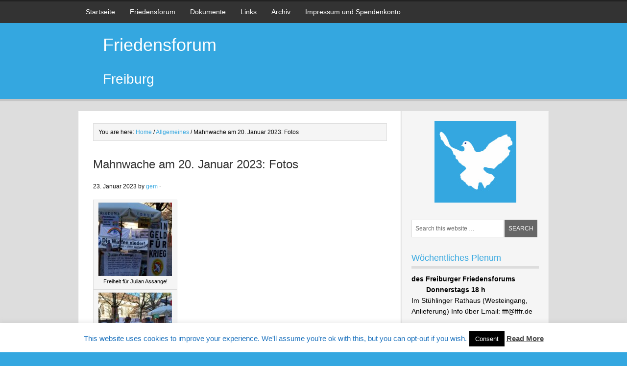

--- FILE ---
content_type: text/html; charset=UTF-8
request_url: https://www.fffr.de/?p=3017
body_size: 12876
content:
<!DOCTYPE html PUBLIC "-//W3C//DTD XHTML 1.0 Transitional//EN" "http://www.w3.org/TR/xhtml1/DTD/xhtml1-transitional.dtd">
<html xmlns="http://www.w3.org/1999/xhtml" lang="de" xml:lang="de">
<head profile="http://gmpg.org/xfn/11">
<meta http-equiv="Content-Type" content="text/html; charset=UTF-8" />
			<meta name="robots" content="noodp,noydir" />
		<title>Mahnwache am 20. Januar 2023: Fotos</title>
<meta name='robots' content='max-image-preview:large' />
<link rel="alternate" type="application/rss+xml" title="Friedensforum &raquo; Feed" href="https://www.fffr.de/?feed=rss2" />
<link rel="alternate" type="application/rss+xml" title="Friedensforum &raquo; Kommentar-Feed" href="https://www.fffr.de/?feed=comments-rss2" />
<link rel="alternate" title="oEmbed (JSON)" type="application/json+oembed" href="https://www.fffr.de/index.php?rest_route=%2Foembed%2F1.0%2Fembed&#038;url=https%3A%2F%2Fwww.fffr.de%2F%3Fp%3D3017" />
<link rel="alternate" title="oEmbed (XML)" type="text/xml+oembed" href="https://www.fffr.de/index.php?rest_route=%2Foembed%2F1.0%2Fembed&#038;url=https%3A%2F%2Fwww.fffr.de%2F%3Fp%3D3017&#038;format=xml" />
<link rel="canonical" href="https://www.fffr.de/?p=3017" />
<style id='wp-img-auto-sizes-contain-inline-css' type='text/css'>
img:is([sizes=auto i],[sizes^="auto," i]){contain-intrinsic-size:3000px 1500px}
/*# sourceURL=wp-img-auto-sizes-contain-inline-css */
</style>
<link rel='stylesheet' id='nomadic-theme-css' href='https://www.fffr.de/blog/wp-content/themes/nomadic/style.css?ver=1.0' type='text/css' media='all' />
<style id='wp-emoji-styles-inline-css' type='text/css'>

	img.wp-smiley, img.emoji {
		display: inline !important;
		border: none !important;
		box-shadow: none !important;
		height: 1em !important;
		width: 1em !important;
		margin: 0 0.07em !important;
		vertical-align: -0.1em !important;
		background: none !important;
		padding: 0 !important;
	}
/*# sourceURL=wp-emoji-styles-inline-css */
</style>
<style id='wp-block-library-inline-css' type='text/css'>
:root{--wp-block-synced-color:#7a00df;--wp-block-synced-color--rgb:122,0,223;--wp-bound-block-color:var(--wp-block-synced-color);--wp-editor-canvas-background:#ddd;--wp-admin-theme-color:#007cba;--wp-admin-theme-color--rgb:0,124,186;--wp-admin-theme-color-darker-10:#006ba1;--wp-admin-theme-color-darker-10--rgb:0,107,160.5;--wp-admin-theme-color-darker-20:#005a87;--wp-admin-theme-color-darker-20--rgb:0,90,135;--wp-admin-border-width-focus:2px}@media (min-resolution:192dpi){:root{--wp-admin-border-width-focus:1.5px}}.wp-element-button{cursor:pointer}:root .has-very-light-gray-background-color{background-color:#eee}:root .has-very-dark-gray-background-color{background-color:#313131}:root .has-very-light-gray-color{color:#eee}:root .has-very-dark-gray-color{color:#313131}:root .has-vivid-green-cyan-to-vivid-cyan-blue-gradient-background{background:linear-gradient(135deg,#00d084,#0693e3)}:root .has-purple-crush-gradient-background{background:linear-gradient(135deg,#34e2e4,#4721fb 50%,#ab1dfe)}:root .has-hazy-dawn-gradient-background{background:linear-gradient(135deg,#faaca8,#dad0ec)}:root .has-subdued-olive-gradient-background{background:linear-gradient(135deg,#fafae1,#67a671)}:root .has-atomic-cream-gradient-background{background:linear-gradient(135deg,#fdd79a,#004a59)}:root .has-nightshade-gradient-background{background:linear-gradient(135deg,#330968,#31cdcf)}:root .has-midnight-gradient-background{background:linear-gradient(135deg,#020381,#2874fc)}:root{--wp--preset--font-size--normal:16px;--wp--preset--font-size--huge:42px}.has-regular-font-size{font-size:1em}.has-larger-font-size{font-size:2.625em}.has-normal-font-size{font-size:var(--wp--preset--font-size--normal)}.has-huge-font-size{font-size:var(--wp--preset--font-size--huge)}.has-text-align-center{text-align:center}.has-text-align-left{text-align:left}.has-text-align-right{text-align:right}.has-fit-text{white-space:nowrap!important}#end-resizable-editor-section{display:none}.aligncenter{clear:both}.items-justified-left{justify-content:flex-start}.items-justified-center{justify-content:center}.items-justified-right{justify-content:flex-end}.items-justified-space-between{justify-content:space-between}.screen-reader-text{border:0;clip-path:inset(50%);height:1px;margin:-1px;overflow:hidden;padding:0;position:absolute;width:1px;word-wrap:normal!important}.screen-reader-text:focus{background-color:#ddd;clip-path:none;color:#444;display:block;font-size:1em;height:auto;left:5px;line-height:normal;padding:15px 23px 14px;text-decoration:none;top:5px;width:auto;z-index:100000}html :where(.has-border-color){border-style:solid}html :where([style*=border-top-color]){border-top-style:solid}html :where([style*=border-right-color]){border-right-style:solid}html :where([style*=border-bottom-color]){border-bottom-style:solid}html :where([style*=border-left-color]){border-left-style:solid}html :where([style*=border-width]){border-style:solid}html :where([style*=border-top-width]){border-top-style:solid}html :where([style*=border-right-width]){border-right-style:solid}html :where([style*=border-bottom-width]){border-bottom-style:solid}html :where([style*=border-left-width]){border-left-style:solid}html :where(img[class*=wp-image-]){height:auto;max-width:100%}:where(figure){margin:0 0 1em}html :where(.is-position-sticky){--wp-admin--admin-bar--position-offset:var(--wp-admin--admin-bar--height,0px)}@media screen and (max-width:600px){html :where(.is-position-sticky){--wp-admin--admin-bar--position-offset:0px}}

/*# sourceURL=wp-block-library-inline-css */
</style><style id='global-styles-inline-css' type='text/css'>
:root{--wp--preset--aspect-ratio--square: 1;--wp--preset--aspect-ratio--4-3: 4/3;--wp--preset--aspect-ratio--3-4: 3/4;--wp--preset--aspect-ratio--3-2: 3/2;--wp--preset--aspect-ratio--2-3: 2/3;--wp--preset--aspect-ratio--16-9: 16/9;--wp--preset--aspect-ratio--9-16: 9/16;--wp--preset--color--black: #000000;--wp--preset--color--cyan-bluish-gray: #abb8c3;--wp--preset--color--white: #ffffff;--wp--preset--color--pale-pink: #f78da7;--wp--preset--color--vivid-red: #cf2e2e;--wp--preset--color--luminous-vivid-orange: #ff6900;--wp--preset--color--luminous-vivid-amber: #fcb900;--wp--preset--color--light-green-cyan: #7bdcb5;--wp--preset--color--vivid-green-cyan: #00d084;--wp--preset--color--pale-cyan-blue: #8ed1fc;--wp--preset--color--vivid-cyan-blue: #0693e3;--wp--preset--color--vivid-purple: #9b51e0;--wp--preset--gradient--vivid-cyan-blue-to-vivid-purple: linear-gradient(135deg,rgb(6,147,227) 0%,rgb(155,81,224) 100%);--wp--preset--gradient--light-green-cyan-to-vivid-green-cyan: linear-gradient(135deg,rgb(122,220,180) 0%,rgb(0,208,130) 100%);--wp--preset--gradient--luminous-vivid-amber-to-luminous-vivid-orange: linear-gradient(135deg,rgb(252,185,0) 0%,rgb(255,105,0) 100%);--wp--preset--gradient--luminous-vivid-orange-to-vivid-red: linear-gradient(135deg,rgb(255,105,0) 0%,rgb(207,46,46) 100%);--wp--preset--gradient--very-light-gray-to-cyan-bluish-gray: linear-gradient(135deg,rgb(238,238,238) 0%,rgb(169,184,195) 100%);--wp--preset--gradient--cool-to-warm-spectrum: linear-gradient(135deg,rgb(74,234,220) 0%,rgb(151,120,209) 20%,rgb(207,42,186) 40%,rgb(238,44,130) 60%,rgb(251,105,98) 80%,rgb(254,248,76) 100%);--wp--preset--gradient--blush-light-purple: linear-gradient(135deg,rgb(255,206,236) 0%,rgb(152,150,240) 100%);--wp--preset--gradient--blush-bordeaux: linear-gradient(135deg,rgb(254,205,165) 0%,rgb(254,45,45) 50%,rgb(107,0,62) 100%);--wp--preset--gradient--luminous-dusk: linear-gradient(135deg,rgb(255,203,112) 0%,rgb(199,81,192) 50%,rgb(65,88,208) 100%);--wp--preset--gradient--pale-ocean: linear-gradient(135deg,rgb(255,245,203) 0%,rgb(182,227,212) 50%,rgb(51,167,181) 100%);--wp--preset--gradient--electric-grass: linear-gradient(135deg,rgb(202,248,128) 0%,rgb(113,206,126) 100%);--wp--preset--gradient--midnight: linear-gradient(135deg,rgb(2,3,129) 0%,rgb(40,116,252) 100%);--wp--preset--font-size--small: 13px;--wp--preset--font-size--medium: 20px;--wp--preset--font-size--large: 36px;--wp--preset--font-size--x-large: 42px;--wp--preset--spacing--20: 0.44rem;--wp--preset--spacing--30: 0.67rem;--wp--preset--spacing--40: 1rem;--wp--preset--spacing--50: 1.5rem;--wp--preset--spacing--60: 2.25rem;--wp--preset--spacing--70: 3.38rem;--wp--preset--spacing--80: 5.06rem;--wp--preset--shadow--natural: 6px 6px 9px rgba(0, 0, 0, 0.2);--wp--preset--shadow--deep: 12px 12px 50px rgba(0, 0, 0, 0.4);--wp--preset--shadow--sharp: 6px 6px 0px rgba(0, 0, 0, 0.2);--wp--preset--shadow--outlined: 6px 6px 0px -3px rgb(255, 255, 255), 6px 6px rgb(0, 0, 0);--wp--preset--shadow--crisp: 6px 6px 0px rgb(0, 0, 0);}:where(.is-layout-flex){gap: 0.5em;}:where(.is-layout-grid){gap: 0.5em;}body .is-layout-flex{display: flex;}.is-layout-flex{flex-wrap: wrap;align-items: center;}.is-layout-flex > :is(*, div){margin: 0;}body .is-layout-grid{display: grid;}.is-layout-grid > :is(*, div){margin: 0;}:where(.wp-block-columns.is-layout-flex){gap: 2em;}:where(.wp-block-columns.is-layout-grid){gap: 2em;}:where(.wp-block-post-template.is-layout-flex){gap: 1.25em;}:where(.wp-block-post-template.is-layout-grid){gap: 1.25em;}.has-black-color{color: var(--wp--preset--color--black) !important;}.has-cyan-bluish-gray-color{color: var(--wp--preset--color--cyan-bluish-gray) !important;}.has-white-color{color: var(--wp--preset--color--white) !important;}.has-pale-pink-color{color: var(--wp--preset--color--pale-pink) !important;}.has-vivid-red-color{color: var(--wp--preset--color--vivid-red) !important;}.has-luminous-vivid-orange-color{color: var(--wp--preset--color--luminous-vivid-orange) !important;}.has-luminous-vivid-amber-color{color: var(--wp--preset--color--luminous-vivid-amber) !important;}.has-light-green-cyan-color{color: var(--wp--preset--color--light-green-cyan) !important;}.has-vivid-green-cyan-color{color: var(--wp--preset--color--vivid-green-cyan) !important;}.has-pale-cyan-blue-color{color: var(--wp--preset--color--pale-cyan-blue) !important;}.has-vivid-cyan-blue-color{color: var(--wp--preset--color--vivid-cyan-blue) !important;}.has-vivid-purple-color{color: var(--wp--preset--color--vivid-purple) !important;}.has-black-background-color{background-color: var(--wp--preset--color--black) !important;}.has-cyan-bluish-gray-background-color{background-color: var(--wp--preset--color--cyan-bluish-gray) !important;}.has-white-background-color{background-color: var(--wp--preset--color--white) !important;}.has-pale-pink-background-color{background-color: var(--wp--preset--color--pale-pink) !important;}.has-vivid-red-background-color{background-color: var(--wp--preset--color--vivid-red) !important;}.has-luminous-vivid-orange-background-color{background-color: var(--wp--preset--color--luminous-vivid-orange) !important;}.has-luminous-vivid-amber-background-color{background-color: var(--wp--preset--color--luminous-vivid-amber) !important;}.has-light-green-cyan-background-color{background-color: var(--wp--preset--color--light-green-cyan) !important;}.has-vivid-green-cyan-background-color{background-color: var(--wp--preset--color--vivid-green-cyan) !important;}.has-pale-cyan-blue-background-color{background-color: var(--wp--preset--color--pale-cyan-blue) !important;}.has-vivid-cyan-blue-background-color{background-color: var(--wp--preset--color--vivid-cyan-blue) !important;}.has-vivid-purple-background-color{background-color: var(--wp--preset--color--vivid-purple) !important;}.has-black-border-color{border-color: var(--wp--preset--color--black) !important;}.has-cyan-bluish-gray-border-color{border-color: var(--wp--preset--color--cyan-bluish-gray) !important;}.has-white-border-color{border-color: var(--wp--preset--color--white) !important;}.has-pale-pink-border-color{border-color: var(--wp--preset--color--pale-pink) !important;}.has-vivid-red-border-color{border-color: var(--wp--preset--color--vivid-red) !important;}.has-luminous-vivid-orange-border-color{border-color: var(--wp--preset--color--luminous-vivid-orange) !important;}.has-luminous-vivid-amber-border-color{border-color: var(--wp--preset--color--luminous-vivid-amber) !important;}.has-light-green-cyan-border-color{border-color: var(--wp--preset--color--light-green-cyan) !important;}.has-vivid-green-cyan-border-color{border-color: var(--wp--preset--color--vivid-green-cyan) !important;}.has-pale-cyan-blue-border-color{border-color: var(--wp--preset--color--pale-cyan-blue) !important;}.has-vivid-cyan-blue-border-color{border-color: var(--wp--preset--color--vivid-cyan-blue) !important;}.has-vivid-purple-border-color{border-color: var(--wp--preset--color--vivid-purple) !important;}.has-vivid-cyan-blue-to-vivid-purple-gradient-background{background: var(--wp--preset--gradient--vivid-cyan-blue-to-vivid-purple) !important;}.has-light-green-cyan-to-vivid-green-cyan-gradient-background{background: var(--wp--preset--gradient--light-green-cyan-to-vivid-green-cyan) !important;}.has-luminous-vivid-amber-to-luminous-vivid-orange-gradient-background{background: var(--wp--preset--gradient--luminous-vivid-amber-to-luminous-vivid-orange) !important;}.has-luminous-vivid-orange-to-vivid-red-gradient-background{background: var(--wp--preset--gradient--luminous-vivid-orange-to-vivid-red) !important;}.has-very-light-gray-to-cyan-bluish-gray-gradient-background{background: var(--wp--preset--gradient--very-light-gray-to-cyan-bluish-gray) !important;}.has-cool-to-warm-spectrum-gradient-background{background: var(--wp--preset--gradient--cool-to-warm-spectrum) !important;}.has-blush-light-purple-gradient-background{background: var(--wp--preset--gradient--blush-light-purple) !important;}.has-blush-bordeaux-gradient-background{background: var(--wp--preset--gradient--blush-bordeaux) !important;}.has-luminous-dusk-gradient-background{background: var(--wp--preset--gradient--luminous-dusk) !important;}.has-pale-ocean-gradient-background{background: var(--wp--preset--gradient--pale-ocean) !important;}.has-electric-grass-gradient-background{background: var(--wp--preset--gradient--electric-grass) !important;}.has-midnight-gradient-background{background: var(--wp--preset--gradient--midnight) !important;}.has-small-font-size{font-size: var(--wp--preset--font-size--small) !important;}.has-medium-font-size{font-size: var(--wp--preset--font-size--medium) !important;}.has-large-font-size{font-size: var(--wp--preset--font-size--large) !important;}.has-x-large-font-size{font-size: var(--wp--preset--font-size--x-large) !important;}
/*# sourceURL=global-styles-inline-css */
</style>

<style id='classic-theme-styles-inline-css' type='text/css'>
/*! This file is auto-generated */
.wp-block-button__link{color:#fff;background-color:#32373c;border-radius:9999px;box-shadow:none;text-decoration:none;padding:calc(.667em + 2px) calc(1.333em + 2px);font-size:1.125em}.wp-block-file__button{background:#32373c;color:#fff;text-decoration:none}
/*# sourceURL=/wp-includes/css/classic-themes.min.css */
</style>
<link rel='stylesheet' id='cookie-law-info-css' href='https://www.fffr.de/blog/wp-content/plugins/cookie-law-info/legacy/public/css/cookie-law-info-public.css?ver=3.4.0' type='text/css' media='all' />
<link rel='stylesheet' id='cookie-law-info-gdpr-css' href='https://www.fffr.de/blog/wp-content/plugins/cookie-law-info/legacy/public/css/cookie-law-info-gdpr.css?ver=3.4.0' type='text/css' media='all' />
<link rel='stylesheet' id='wp-pagenavi-css' href='https://www.fffr.de/blog/wp-content/plugins/wp-pagenavi/pagenavi-css.css?ver=2.70' type='text/css' media='all' />
<script type="text/javascript" src="https://www.fffr.de/blog/wp-includes/js/jquery/jquery.min.js?ver=3.7.1" id="jquery-core-js"></script>
<script type="text/javascript" src="https://www.fffr.de/blog/wp-includes/js/jquery/jquery-migrate.min.js?ver=3.4.1" id="jquery-migrate-js"></script>
<script type="text/javascript" id="cookie-law-info-js-extra">
/* <![CDATA[ */
var Cli_Data = {"nn_cookie_ids":[],"cookielist":[],"non_necessary_cookies":[],"ccpaEnabled":"","ccpaRegionBased":"","ccpaBarEnabled":"","strictlyEnabled":["necessary","obligatoire"],"ccpaType":"gdpr","js_blocking":"","custom_integration":"","triggerDomRefresh":"","secure_cookies":""};
var cli_cookiebar_settings = {"animate_speed_hide":"500","animate_speed_show":"500","background":"#FFF","border":"#b1a6a6c2","border_on":"","button_1_button_colour":"#000","button_1_button_hover":"#000000","button_1_link_colour":"#fff","button_1_as_button":"1","button_1_new_win":"","button_2_button_colour":"#333","button_2_button_hover":"#292929","button_2_link_colour":"#444","button_2_as_button":"","button_2_hidebar":"1","button_3_button_colour":"#000","button_3_button_hover":"#000000","button_3_link_colour":"#fff","button_3_as_button":"1","button_3_new_win":"","button_4_button_colour":"#000","button_4_button_hover":"#000000","button_4_link_colour":"#fff","button_4_as_button":"1","button_7_button_colour":"#61a229","button_7_button_hover":"#4e8221","button_7_link_colour":"#fff","button_7_as_button":"1","button_7_new_win":"","font_family":"inherit","header_fix":"","notify_animate_hide":"1","notify_animate_show":"1","notify_div_id":"#cookie-law-info-bar","notify_position_horizontal":"right","notify_position_vertical":"bottom","scroll_close":"","scroll_close_reload":"","accept_close_reload":"","reject_close_reload":"","showagain_tab":"1","showagain_background":"#fff","showagain_border":"#000","showagain_div_id":"#cookie-law-info-again","showagain_x_position":"100px","text":"#1e73be","show_once_yn":"","show_once":"10000","logging_on":"","as_popup":"","popup_overlay":"1","bar_heading_text":"","cookie_bar_as":"banner","popup_showagain_position":"bottom-right","widget_position":"left"};
var log_object = {"ajax_url":"https://www.fffr.de/blog/wp-admin/admin-ajax.php"};
//# sourceURL=cookie-law-info-js-extra
/* ]]> */
</script>
<script type="text/javascript" src="https://www.fffr.de/blog/wp-content/plugins/cookie-law-info/legacy/public/js/cookie-law-info-public.js?ver=3.4.0" id="cookie-law-info-js"></script>
<link rel="https://api.w.org/" href="https://www.fffr.de/index.php?rest_route=/" /><link rel="alternate" title="JSON" type="application/json" href="https://www.fffr.de/index.php?rest_route=/wp/v2/posts/3017" /><link rel="EditURI" type="application/rsd+xml" title="RSD" href="https://www.fffr.de/blog/xmlrpc.php?rsd" />
<style data-context="foundation-flickity-css">/*! Flickity v2.0.2
http://flickity.metafizzy.co
---------------------------------------------- */.flickity-enabled{position:relative}.flickity-enabled:focus{outline:0}.flickity-viewport{overflow:hidden;position:relative;height:100%}.flickity-slider{position:absolute;width:100%;height:100%}.flickity-enabled.is-draggable{-webkit-tap-highlight-color:transparent;tap-highlight-color:transparent;-webkit-user-select:none;-moz-user-select:none;-ms-user-select:none;user-select:none}.flickity-enabled.is-draggable .flickity-viewport{cursor:move;cursor:-webkit-grab;cursor:grab}.flickity-enabled.is-draggable .flickity-viewport.is-pointer-down{cursor:-webkit-grabbing;cursor:grabbing}.flickity-prev-next-button{position:absolute;top:50%;width:44px;height:44px;border:none;border-radius:50%;background:#fff;background:hsla(0,0%,100%,.75);cursor:pointer;-webkit-transform:translateY(-50%);transform:translateY(-50%)}.flickity-prev-next-button:hover{background:#fff}.flickity-prev-next-button:focus{outline:0;box-shadow:0 0 0 5px #09f}.flickity-prev-next-button:active{opacity:.6}.flickity-prev-next-button.previous{left:10px}.flickity-prev-next-button.next{right:10px}.flickity-rtl .flickity-prev-next-button.previous{left:auto;right:10px}.flickity-rtl .flickity-prev-next-button.next{right:auto;left:10px}.flickity-prev-next-button:disabled{opacity:.3;cursor:auto}.flickity-prev-next-button svg{position:absolute;left:20%;top:20%;width:60%;height:60%}.flickity-prev-next-button .arrow{fill:#333}.flickity-page-dots{position:absolute;width:100%;bottom:-25px;padding:0;margin:0;list-style:none;text-align:center;line-height:1}.flickity-rtl .flickity-page-dots{direction:rtl}.flickity-page-dots .dot{display:inline-block;width:10px;height:10px;margin:0 8px;background:#333;border-radius:50%;opacity:.25;cursor:pointer}.flickity-page-dots .dot.is-selected{opacity:1}</style><style data-context="foundation-slideout-css">.slideout-menu{position:fixed;left:0;top:0;bottom:0;right:auto;z-index:0;width:256px;overflow-y:auto;-webkit-overflow-scrolling:touch;display:none}.slideout-menu.pushit-right{left:auto;right:0}.slideout-panel{position:relative;z-index:1;will-change:transform}.slideout-open,.slideout-open .slideout-panel,.slideout-open body{overflow:hidden}.slideout-open .slideout-menu{display:block}.pushit{display:none}</style><link rel="icon" href="https://www.fffr.de/blog/wp-content/themes/nomadic/images/favicon.ico" />
<style type="text/css" id="custom-background-css">
body.custom-background { background-color: #34a7e0; }
</style>
	<style>.ios7.web-app-mode.has-fixed header{ background-color: rgba(0,102,153,.88);}</style></head>
<body class="wp-singular post-template-default single single-post postid-3017 single-format-standard custom-background wp-theme-genesis wp-child-theme-nomadic custom-header header-full-width content-sidebar style.css"><div id="wrap"><div id="nav"><div class="wrap"><ul id="menu-fffr-main-menu" class="menu genesis-nav-menu menu-primary js-superfish"><li id="menu-item-1673" class="menu-item menu-item-type-custom menu-item-object-custom menu-item-home menu-item-1673"><a href="http://www.fffr.de/">Startseite</a></li>
<li id="menu-item-1674" class="menu-item menu-item-type-post_type menu-item-object-page menu-item-has-children menu-item-1674"><a href="https://www.fffr.de/?page_id=1028">Friedensforum</a>
<ul class="sub-menu">
	<li id="menu-item-1675" class="menu-item menu-item-type-post_type menu-item-object-page menu-item-1675"><a href="https://www.fffr.de/?page_id=233">Plattform</a></li>
	<li id="menu-item-1676" class="menu-item menu-item-type-post_type menu-item-object-page menu-item-has-children menu-item-1676"><a href="https://www.fffr.de/?page_id=994">Kooperationspartner des Friedensforums</a>
	<ul class="sub-menu">
		<li id="menu-item-1678" class="menu-item menu-item-type-post_type menu-item-object-page menu-item-has-children menu-item-1678"><a href="https://www.fffr.de/?page_id=1108">Freiburger Friedenswochen</a>
		<ul class="sub-menu">
			<li id="menu-item-1679" class="menu-item menu-item-type-post_type menu-item-object-page menu-item-has-children menu-item-1679"><a href="https://www.fffr.de/?page_id=1112">Friedenswochen 2009</a>
			<ul class="sub-menu">
				<li id="menu-item-1680" class="menu-item menu-item-type-post_type menu-item-object-page menu-item-1680"><a href="https://www.fffr.de/?page_id=1117">Veranstaltungen 2009</a></li>
			</ul>
</li>
			<li id="menu-item-2196" class="menu-item menu-item-type-post_type menu-item-object-page menu-item-2196"><a href="https://www.fffr.de/?page_id=2191">Freiburger Friedenswochen 2014</a></li>
		</ul>
</li>
	</ul>
</li>
	<li id="menu-item-1677" class="menu-item menu-item-type-post_type menu-item-object-page menu-item-has-children menu-item-1677"><a href="https://www.fffr.de/?page_id=631">Aktionen</a>
	<ul class="sub-menu">
		<li id="menu-item-1681" class="menu-item menu-item-type-post_type menu-item-object-page menu-item-has-children menu-item-1681"><a href="https://www.fffr.de/?page_id=627">Winter Soldier Europe – 14.3.2009</a>
		<ul class="sub-menu">
			<li id="menu-item-1682" class="menu-item menu-item-type-post_type menu-item-object-page menu-item-1682"><a href="https://www.fffr.de/?page_id=640">Winter Soldier – Infoseite deutsch</a></li>
			<li id="menu-item-1683" class="menu-item menu-item-type-post_type menu-item-object-page menu-item-1683"><a href="https://www.fffr.de/?page_id=643">Winter Soldier – infopage english</a></li>
			<li id="menu-item-1684" class="menu-item menu-item-type-post_type menu-item-object-page menu-item-1684"><a href="https://www.fffr.de/?page_id=644">Winter Soldier – page d‘ information francais</a></li>
			<li id="menu-item-1685" class="menu-item menu-item-type-post_type menu-item-object-page menu-item-1685"><a href="https://www.fffr.de/?page_id=706">Winter Soldier Europe: Presse-Feedback</a></li>
		</ul>
</li>
	</ul>
</li>
	<li id="menu-item-1686" class="menu-item menu-item-type-post_type menu-item-object-page menu-item-1686"><a href="https://www.fffr.de/?page_id=864">gegen Werbeveranstaltungen der Bundeswehr</a></li>
</ul>
</li>
<li id="menu-item-1688" class="menu-item menu-item-type-post_type menu-item-object-page menu-item-has-children menu-item-1688"><a href="https://www.fffr.de/?page_id=234">Dokumente</a>
<ul class="sub-menu">
	<li id="menu-item-1689" class="menu-item menu-item-type-post_type menu-item-object-page menu-item-1689"><a href="https://www.fffr.de/?page_id=1193">Kenia-Projekte</a></li>
	<li id="menu-item-1690" class="menu-item menu-item-type-post_type menu-item-object-page menu-item-1690"><a href="https://www.fffr.de/?page_id=245">Frauen-Fraktion</a></li>
</ul>
</li>
<li id="menu-item-1692" class="menu-item menu-item-type-post_type menu-item-object-page menu-item-has-children menu-item-1692"><a href="https://www.fffr.de/?page_id=204">Links</a>
<ul class="sub-menu">
	<li id="menu-item-1693" class="menu-item menu-item-type-post_type menu-item-object-page menu-item-1693"><a href="https://www.fffr.de/?page_id=711">RüstungsInformationsBüro</a></li>
	<li id="menu-item-1694" class="menu-item menu-item-type-post_type menu-item-object-page menu-item-1694"><a href="https://www.fffr.de/?page_id=215">DFG-VK</a></li>
	<li id="menu-item-1695" class="menu-item menu-item-type-post_type menu-item-object-page menu-item-1695"><a href="https://www.fffr.de/?page_id=227">zur alten RIB-Homepage</a></li>
	<li id="menu-item-1696" class="menu-item menu-item-type-post_type menu-item-object-page menu-item-1696"><a href="https://www.fffr.de/?page_id=280">Organisationen</a></li>
</ul>
</li>
<li id="menu-item-1953" class="menu-item menu-item-type-post_type menu-item-object-page menu-item-1953"><a href="https://www.fffr.de/?page_id=235">Archiv</a></li>
<li id="menu-item-1697" class="menu-item menu-item-type-post_type menu-item-object-page menu-item-has-children menu-item-1697"><a href="https://www.fffr.de/?page_id=212">Impressum und Spendenkonto</a>
<ul class="sub-menu">
	<li id="menu-item-1698" class="menu-item menu-item-type-post_type menu-item-object-page menu-item-1698"><a href="https://www.fffr.de/?page_id=491">Haftungsauschluss</a></li>
</ul>
</li>
</ul></div></div><div id="header"><div class="wrap"><div id="title-area"><p id="title"><a href="https://www.fffr.de/">Friedensforum</a></p><p id="description">Freiburg</p></div></div></div><div id="inner"><div id="content-sidebar-wrap"><div id="content" class="hfeed"><div class="breadcrumb">You are here: <a href="https://www.fffr.de/"><span class="breadcrumb-link-text-wrap" itemprop="name">Home</span></a> <span aria-label="breadcrumb separator">/</span> <a href="https://www.fffr.de/?cat=6"><span class="breadcrumb-link-text-wrap" itemprop="name">Allgemeines</span></a> <span aria-label="breadcrumb separator">/</span> Mahnwache am 20. Januar 2023: Fotos</div><div class="post-3017 post type-post status-publish format-standard hentry category-allgemeines category-friedensforum category-infoveranstaltung entry"><h1 class="entry-title">Mahnwache am 20. Januar 2023: Fotos</h1>
<div class="post-info"><span class="date published time" title="2023-01-23T11:05:41+02:00">23. Januar 2023</span>  by <span class="author vcard"><span class="fn"><a href="https://www.fffr.de/?author=3" rel="author">gem</a></span></span> &middot;  </div><div class="entry-content"><div id="attachment_3018" style="width: 160px" class="wp-caption alignnone"><img decoding="async" aria-describedby="caption-attachment-3018" class="size-thumbnail wp-image-3018" src="https://www.fffr.de/blog/wp-content/uploads/2023/01/assange_jan2023-150x150.jpg" alt="" width="150" height="150" srcset="https://www.fffr.de/blog/wp-content/uploads/2023/01/assange_jan2023-150x150.jpg 150w, https://www.fffr.de/blog/wp-content/uploads/2023/01/assange_jan2023-144x144.jpg 144w" sizes="(max-width: 150px) 100vw, 150px" /><p id="caption-attachment-3018" class="wp-caption-text">Freiheit für Julian Assange!</p></div>
<div id="attachment_3019" style="width: 160px" class="wp-caption alignnone"><img decoding="async" aria-describedby="caption-attachment-3019" class="size-thumbnail wp-image-3019" src="https://www.fffr.de/blog/wp-content/uploads/2023/01/deutschland_fehlt_jan2023-150x150.jpg" alt="" width="150" height="150" srcset="https://www.fffr.de/blog/wp-content/uploads/2023/01/deutschland_fehlt_jan2023-150x150.jpg 150w, https://www.fffr.de/blog/wp-content/uploads/2023/01/deutschland_fehlt_jan2023-144x144.jpg 144w" sizes="(max-width: 150px) 100vw, 150px" /><p id="caption-attachment-3019" class="wp-caption-text">Deutschland fehlt beim Atomwaffenverbotsvertrag!</p></div>
<div id="attachment_3020" style="width: 160px" class="wp-caption alignnone"><img loading="lazy" decoding="async" aria-describedby="caption-attachment-3020" class="size-thumbnail wp-image-3020" src="https://www.fffr.de/blog/wp-content/uploads/2023/01/die_waffen_nieder_jan2023-150x150.jpg" alt="" width="150" height="150" srcset="https://www.fffr.de/blog/wp-content/uploads/2023/01/die_waffen_nieder_jan2023-150x150.jpg 150w, https://www.fffr.de/blog/wp-content/uploads/2023/01/die_waffen_nieder_jan2023-144x144.jpg 144w" sizes="auto, (max-width: 150px) 100vw, 150px" /><p id="caption-attachment-3020" class="wp-caption-text">Die Waffen nieder!</p></div>
</div><div class="post-meta"><span class="categories">Filed Under: <a href="https://www.fffr.de/?cat=6" rel="category">Allgemeines</a>, <a href="https://www.fffr.de/?cat=4" rel="category">Friedensforum</a>, <a href="https://www.fffr.de/?cat=22" rel="category">Infoveranstaltung</a></span> &middot; </div></div></div><div id="sidebar" class="sidebar widget-area"><div id="text-7" class="widget widget_text"><div class="widget-wrap">			<div class="textwidget"><img class="aligncenter size-full wp-image-2402" src="http://www.fffr.de/blog/wp-content/uploads/2017/02/fffr-header-quadratisch.jpg" alt="" width="167" height="167" /></div>
		</div></div>
<div id="search-3" class="widget widget_search"><div class="widget-wrap"><form method="get" class="searchform search-form" action="https://www.fffr.de/" role="search" ><input type="text" value="Search this website &#x02026;" name="s" class="s search-input" onfocus="if ('Search this website &#x2026;' === this.value) {this.value = '';}" onblur="if ('' === this.value) {this.value = 'Search this website &#x2026;';}" /><input type="submit" class="searchsubmit search-submit" value="Search" /></form></div></div>
<div id="text-3" class="widget widget_text"><div class="widget-wrap"><h4 class="widget-title widgettitle">Wöchentliches Plenum</h4>
			<div class="textwidget"><p><span style="font-family: arial,helvetica,sans-serif;"><b>des Freiburger Friedensforums</b></span></p>
<p style="padding-left: 30px;"><strong><span style="font-family: arial,helvetica,sans-serif;">Donnerstags 18 h</span></strong></p>
<p>Im Stühlinger Rathaus (Westeingang, Anlieferung) Info über Email: fff@fffr.de</p>
</div>
		</div></div>

		<div id="recent-posts-3" class="widget widget_recent_entries"><div class="widget-wrap">
		<h4 class="widget-title widgettitle">Neueste Beiträge</h4>

		<ul>
											<li>
					<a href="https://www.fffr.de/?p=3318">Freiburger Friedenswoche 25: Die heutige Veranstaltung mit Claudia Haydt muss wegen Krankheit ausfallen</a>
									</li>
											<li>
					<a href="https://www.fffr.de/?p=3311">03. Oktober 2025: Nie Wieder Kriegstüchtig! Protest gegen Kriegsvorbereitung</a>
									</li>
											<li>
					<a href="https://www.fffr.de/?p=3307">Rede des Friedensforums am 1. September 2025 (Antikriegstag)</a>
									</li>
											<li>
					<a href="https://www.fffr.de/?p=3285">1.9.2025: Antikriegstag in Freiburg</a>
									</li>
											<li>
					<a href="https://www.fffr.de/?p=3277">Mittwoch, 6.8.2025  16:30h: Gedenken Hiroshima / Nagasaki</a>
									</li>
											<li>
					<a href="https://www.fffr.de/?p=3269">26.5.: Operationsplan Deutschland: Wie ein Krieg vorbereitet wird</a>
									</li>
											<li>
					<a href="https://www.fffr.de/?p=3238">Ostermarsch am Gründonnerstag in Freiburg: friedensfähig statt kriegstüchtig!</a>
									</li>
											<li>
					<a href="https://www.fffr.de/?p=3212">PUSHBACKS: audiovisuelle Ausstellung zur EU-Außengrenze vom 16.03 &#8211; 22.3.</a>
									</li>
											<li>
					<a href="https://www.fffr.de/?p=3218">Peter Wahl: 13. März  19h   DGB-Haus</a>
									</li>
											<li>
					<a href="https://www.fffr.de/?p=3186">Wahlprüfsteine 2025: Fragen an den Kandidaten und Ergebnisse</a>
									</li>
					</ul>

		</div></div>
<div id="categories-250973501" class="widget widget_categories"><div class="widget-wrap"><h4 class="widget-title widgettitle">Kategorien</h4>
<form action="https://www.fffr.de" method="get"><label class="screen-reader-text" for="cat">Kategorien</label><select  name='cat' id='cat' class='postform'>
	<option value='-1'>Kategorie auswählen</option>
	<option class="level-0" value="6">Allgemeines&nbsp;&nbsp;(182)</option>
	<option class="level-0" value="20">Bundeswehr-Werbung&nbsp;&nbsp;(7)</option>
	<option class="level-0" value="4">Friedensforum&nbsp;&nbsp;(174)</option>
	<option class="level-0" value="23">Friedenswoche Freiburg&nbsp;&nbsp;(21)</option>
	<option class="level-0" value="22">Infoveranstaltung&nbsp;&nbsp;(73)</option>
	<option class="level-0" value="21">Kriegsdienstverweigerung&nbsp;&nbsp;(9)</option>
	<option class="level-0" value="18">MigrantInnen&nbsp;&nbsp;(16)</option>
	<option class="level-0" value="3">RIB&nbsp;&nbsp;(19)</option>
	<option class="level-0" value="19">Samargol Zadran&nbsp;&nbsp;(4)</option>
	<option class="level-0" value="16">Termine&nbsp;&nbsp;(25)</option>
</select>
</form><script type="text/javascript">
/* <![CDATA[ */

( ( dropdownId ) => {
	const dropdown = document.getElementById( dropdownId );
	function onSelectChange() {
		setTimeout( () => {
			if ( 'escape' === dropdown.dataset.lastkey ) {
				return;
			}
			if ( dropdown.value && parseInt( dropdown.value ) > 0 && dropdown instanceof HTMLSelectElement ) {
				dropdown.parentElement.submit();
			}
		}, 250 );
	}
	function onKeyUp( event ) {
		if ( 'Escape' === event.key ) {
			dropdown.dataset.lastkey = 'escape';
		} else {
			delete dropdown.dataset.lastkey;
		}
	}
	function onClick() {
		delete dropdown.dataset.lastkey;
	}
	dropdown.addEventListener( 'keyup', onKeyUp );
	dropdown.addEventListener( 'click', onClick );
	dropdown.addEventListener( 'change', onSelectChange );
})( "cat" );

//# sourceURL=WP_Widget_Categories%3A%3Awidget
/* ]]> */
</script>
</div></div>
<div id="archives-2" class="widget widget_archive"><div class="widget-wrap"><h4 class="widget-title widgettitle">Archiv</h4>
		<label class="screen-reader-text" for="archives-dropdown-2">Archiv</label>
		<select id="archives-dropdown-2" name="archive-dropdown">
			
			<option value="">Monat auswählen</option>
				<option value='https://www.fffr.de/?m=202510'> Oktober 2025 &nbsp;(1)</option>
	<option value='https://www.fffr.de/?m=202509'> September 2025 &nbsp;(2)</option>
	<option value='https://www.fffr.de/?m=202508'> August 2025 &nbsp;(2)</option>
	<option value='https://www.fffr.de/?m=202505'> Mai 2025 &nbsp;(1)</option>
	<option value='https://www.fffr.de/?m=202503'> März 2025 &nbsp;(2)</option>
	<option value='https://www.fffr.de/?m=202502'> Februar 2025 &nbsp;(1)</option>
	<option value='https://www.fffr.de/?m=202501'> Januar 2025 &nbsp;(1)</option>
	<option value='https://www.fffr.de/?m=202412'> Dezember 2024 &nbsp;(1)</option>
	<option value='https://www.fffr.de/?m=202410'> Oktober 2024 &nbsp;(1)</option>
	<option value='https://www.fffr.de/?m=202409'> September 2024 &nbsp;(2)</option>
	<option value='https://www.fffr.de/?m=202408'> August 2024 &nbsp;(2)</option>
	<option value='https://www.fffr.de/?m=202407'> Juli 2024 &nbsp;(1)</option>
	<option value='https://www.fffr.de/?m=202404'> April 2024 &nbsp;(2)</option>
	<option value='https://www.fffr.de/?m=202403'> März 2024 &nbsp;(1)</option>
	<option value='https://www.fffr.de/?m=202402'> Februar 2024 &nbsp;(1)</option>
	<option value='https://www.fffr.de/?m=202401'> Januar 2024 &nbsp;(1)</option>
	<option value='https://www.fffr.de/?m=202311'> November 2023 &nbsp;(1)</option>
	<option value='https://www.fffr.de/?m=202310'> Oktober 2023 &nbsp;(1)</option>
	<option value='https://www.fffr.de/?m=202309'> September 2023 &nbsp;(1)</option>
	<option value='https://www.fffr.de/?m=202308'> August 2023 &nbsp;(1)</option>
	<option value='https://www.fffr.de/?m=202303'> März 2023 &nbsp;(1)</option>
	<option value='https://www.fffr.de/?m=202302'> Februar 2023 &nbsp;(1)</option>
	<option value='https://www.fffr.de/?m=202301'> Januar 2023 &nbsp;(1)</option>
	<option value='https://www.fffr.de/?m=202212'> Dezember 2022 &nbsp;(1)</option>
	<option value='https://www.fffr.de/?m=202211'> November 2022 &nbsp;(1)</option>
	<option value='https://www.fffr.de/?m=202208'> August 2022 &nbsp;(1)</option>
	<option value='https://www.fffr.de/?m=202206'> Juni 2022 &nbsp;(2)</option>
	<option value='https://www.fffr.de/?m=202204'> April 2022 &nbsp;(2)</option>
	<option value='https://www.fffr.de/?m=202203'> März 2022 &nbsp;(2)</option>
	<option value='https://www.fffr.de/?m=202202'> Februar 2022 &nbsp;(1)</option>
	<option value='https://www.fffr.de/?m=202201'> Januar 2022 &nbsp;(2)</option>
	<option value='https://www.fffr.de/?m=202108'> August 2021 &nbsp;(2)</option>
	<option value='https://www.fffr.de/?m=202106'> Juni 2021 &nbsp;(4)</option>
	<option value='https://www.fffr.de/?m=202104'> April 2021 &nbsp;(1)</option>
	<option value='https://www.fffr.de/?m=202101'> Januar 2021 &nbsp;(1)</option>
	<option value='https://www.fffr.de/?m=202012'> Dezember 2020 &nbsp;(1)</option>
	<option value='https://www.fffr.de/?m=202011'> November 2020 &nbsp;(1)</option>
	<option value='https://www.fffr.de/?m=202010'> Oktober 2020 &nbsp;(1)</option>
	<option value='https://www.fffr.de/?m=202008'> August 2020 &nbsp;(3)</option>
	<option value='https://www.fffr.de/?m=202007'> Juli 2020 &nbsp;(1)</option>
	<option value='https://www.fffr.de/?m=202002'> Februar 2020 &nbsp;(2)</option>
	<option value='https://www.fffr.de/?m=202001'> Januar 2020 &nbsp;(2)</option>
	<option value='https://www.fffr.de/?m=201912'> Dezember 2019 &nbsp;(1)</option>
	<option value='https://www.fffr.de/?m=201910'> Oktober 2019 &nbsp;(3)</option>
	<option value='https://www.fffr.de/?m=201909'> September 2019 &nbsp;(1)</option>
	<option value='https://www.fffr.de/?m=201908'> August 2019 &nbsp;(1)</option>
	<option value='https://www.fffr.de/?m=201907'> Juli 2019 &nbsp;(2)</option>
	<option value='https://www.fffr.de/?m=201904'> April 2019 &nbsp;(1)</option>
	<option value='https://www.fffr.de/?m=201810'> Oktober 2018 &nbsp;(1)</option>
	<option value='https://www.fffr.de/?m=201808'> August 2018 &nbsp;(2)</option>
	<option value='https://www.fffr.de/?m=201807'> Juli 2018 &nbsp;(1)</option>
	<option value='https://www.fffr.de/?m=201806'> Juni 2018 &nbsp;(1)</option>
	<option value='https://www.fffr.de/?m=201805'> Mai 2018 &nbsp;(1)</option>
	<option value='https://www.fffr.de/?m=201801'> Januar 2018 &nbsp;(1)</option>
	<option value='https://www.fffr.de/?m=201711'> November 2017 &nbsp;(1)</option>
	<option value='https://www.fffr.de/?m=201708'> August 2017 &nbsp;(1)</option>
	<option value='https://www.fffr.de/?m=201707'> Juli 2017 &nbsp;(1)</option>
	<option value='https://www.fffr.de/?m=201706'> Juni 2017 &nbsp;(1)</option>
	<option value='https://www.fffr.de/?m=201703'> März 2017 &nbsp;(1)</option>
	<option value='https://www.fffr.de/?m=201612'> Dezember 2016 &nbsp;(1)</option>
	<option value='https://www.fffr.de/?m=201609'> September 2016 &nbsp;(1)</option>
	<option value='https://www.fffr.de/?m=201608'> August 2016 &nbsp;(1)</option>
	<option value='https://www.fffr.de/?m=201602'> Februar 2016 &nbsp;(1)</option>
	<option value='https://www.fffr.de/?m=201601'> Januar 2016 &nbsp;(1)</option>
	<option value='https://www.fffr.de/?m=201512'> Dezember 2015 &nbsp;(2)</option>
	<option value='https://www.fffr.de/?m=201510'> Oktober 2015 &nbsp;(1)</option>
	<option value='https://www.fffr.de/?m=201509'> September 2015 &nbsp;(1)</option>
	<option value='https://www.fffr.de/?m=201503'> März 2015 &nbsp;(1)</option>
	<option value='https://www.fffr.de/?m=201502'> Februar 2015 &nbsp;(3)</option>
	<option value='https://www.fffr.de/?m=201412'> Dezember 2014 &nbsp;(2)</option>
	<option value='https://www.fffr.de/?m=201411'> November 2014 &nbsp;(3)</option>
	<option value='https://www.fffr.de/?m=201410'> Oktober 2014 &nbsp;(1)</option>
	<option value='https://www.fffr.de/?m=201409'> September 2014 &nbsp;(2)</option>
	<option value='https://www.fffr.de/?m=201408'> August 2014 &nbsp;(1)</option>
	<option value='https://www.fffr.de/?m=201406'> Juni 2014 &nbsp;(1)</option>
	<option value='https://www.fffr.de/?m=201405'> Mai 2014 &nbsp;(2)</option>
	<option value='https://www.fffr.de/?m=201404'> April 2014 &nbsp;(1)</option>
	<option value='https://www.fffr.de/?m=201403'> März 2014 &nbsp;(3)</option>
	<option value='https://www.fffr.de/?m=201310'> Oktober 2013 &nbsp;(1)</option>
	<option value='https://www.fffr.de/?m=201303'> März 2013 &nbsp;(2)</option>
	<option value='https://www.fffr.de/?m=201212'> Dezember 2012 &nbsp;(3)</option>
	<option value='https://www.fffr.de/?m=201211'> November 2012 &nbsp;(2)</option>
	<option value='https://www.fffr.de/?m=201210'> Oktober 2012 &nbsp;(2)</option>
	<option value='https://www.fffr.de/?m=201207'> Juli 2012 &nbsp;(1)</option>
	<option value='https://www.fffr.de/?m=201206'> Juni 2012 &nbsp;(1)</option>
	<option value='https://www.fffr.de/?m=201205'> Mai 2012 &nbsp;(3)</option>
	<option value='https://www.fffr.de/?m=201204'> April 2012 &nbsp;(1)</option>
	<option value='https://www.fffr.de/?m=201203'> März 2012 &nbsp;(1)</option>
	<option value='https://www.fffr.de/?m=201201'> Januar 2012 &nbsp;(1)</option>
	<option value='https://www.fffr.de/?m=201112'> Dezember 2011 &nbsp;(1)</option>
	<option value='https://www.fffr.de/?m=201111'> November 2011 &nbsp;(1)</option>
	<option value='https://www.fffr.de/?m=201110'> Oktober 2011 &nbsp;(3)</option>
	<option value='https://www.fffr.de/?m=201109'> September 2011 &nbsp;(2)</option>
	<option value='https://www.fffr.de/?m=201108'> August 2011 &nbsp;(2)</option>
	<option value='https://www.fffr.de/?m=201107'> Juli 2011 &nbsp;(1)</option>
	<option value='https://www.fffr.de/?m=201106'> Juni 2011 &nbsp;(1)</option>
	<option value='https://www.fffr.de/?m=201105'> Mai 2011 &nbsp;(4)</option>
	<option value='https://www.fffr.de/?m=201104'> April 2011 &nbsp;(2)</option>
	<option value='https://www.fffr.de/?m=201103'> März 2011 &nbsp;(2)</option>
	<option value='https://www.fffr.de/?m=201102'> Februar 2011 &nbsp;(1)</option>
	<option value='https://www.fffr.de/?m=201101'> Januar 2011 &nbsp;(1)</option>
	<option value='https://www.fffr.de/?m=201012'> Dezember 2010 &nbsp;(2)</option>
	<option value='https://www.fffr.de/?m=201010'> Oktober 2010 &nbsp;(1)</option>
	<option value='https://www.fffr.de/?m=201009'> September 2010 &nbsp;(3)</option>
	<option value='https://www.fffr.de/?m=201008'> August 2010 &nbsp;(1)</option>
	<option value='https://www.fffr.de/?m=201007'> Juli 2010 &nbsp;(2)</option>
	<option value='https://www.fffr.de/?m=201005'> Mai 2010 &nbsp;(2)</option>
	<option value='https://www.fffr.de/?m=201004'> April 2010 &nbsp;(2)</option>
	<option value='https://www.fffr.de/?m=201003'> März 2010 &nbsp;(2)</option>
	<option value='https://www.fffr.de/?m=201002'> Februar 2010 &nbsp;(1)</option>
	<option value='https://www.fffr.de/?m=201001'> Januar 2010 &nbsp;(3)</option>
	<option value='https://www.fffr.de/?m=200912'> Dezember 2009 &nbsp;(1)</option>
	<option value='https://www.fffr.de/?m=200911'> November 2009 &nbsp;(1)</option>
	<option value='https://www.fffr.de/?m=200910'> Oktober 2009 &nbsp;(3)</option>
	<option value='https://www.fffr.de/?m=200909'> September 2009 &nbsp;(3)</option>
	<option value='https://www.fffr.de/?m=200908'> August 2009 &nbsp;(3)</option>
	<option value='https://www.fffr.de/?m=200907'> Juli 2009 &nbsp;(2)</option>
	<option value='https://www.fffr.de/?m=200906'> Juni 2009 &nbsp;(4)</option>
	<option value='https://www.fffr.de/?m=200905'> Mai 2009 &nbsp;(1)</option>
	<option value='https://www.fffr.de/?m=200904'> April 2009 &nbsp;(5)</option>
	<option value='https://www.fffr.de/?m=200903'> März 2009 &nbsp;(6)</option>
	<option value='https://www.fffr.de/?m=200902'> Februar 2009 &nbsp;(2)</option>
	<option value='https://www.fffr.de/?m=200901'> Januar 2009 &nbsp;(1)</option>
	<option value='https://www.fffr.de/?m=200812'> Dezember 2008 &nbsp;(2)</option>
	<option value='https://www.fffr.de/?m=200811'> November 2008 &nbsp;(2)</option>
	<option value='https://www.fffr.de/?m=200810'> Oktober 2008 &nbsp;(2)</option>
	<option value='https://www.fffr.de/?m=200808'> August 2008 &nbsp;(1)</option>
	<option value='https://www.fffr.de/?m=200806'> Juni 2008 &nbsp;(1)</option>
	<option value='https://www.fffr.de/?m=200804'> April 2008 &nbsp;(1)</option>
	<option value='https://www.fffr.de/?m=200803'> März 2008 &nbsp;(2)</option>
	<option value='https://www.fffr.de/?m=200711'> November 2007 &nbsp;(1)</option>
	<option value='https://www.fffr.de/?m=200708'> August 2007 &nbsp;(2)</option>
	<option value='https://www.fffr.de/?m=200707'> Juli 2007 &nbsp;(3)</option>
	<option value='https://www.fffr.de/?m=200705'> Mai 2007 &nbsp;(1)</option>
	<option value='https://www.fffr.de/?m=200702'> Februar 2007 &nbsp;(2)</option>
	<option value='https://www.fffr.de/?m=200701'> Januar 2007 &nbsp;(2)</option>
	<option value='https://www.fffr.de/?m=200611'> November 2006 &nbsp;(2)</option>
	<option value='https://www.fffr.de/?m=200610'> Oktober 2006 &nbsp;(1)</option>
	<option value='https://www.fffr.de/?m=200609'> September 2006 &nbsp;(1)</option>

		</select>

			<script type="text/javascript">
/* <![CDATA[ */

( ( dropdownId ) => {
	const dropdown = document.getElementById( dropdownId );
	function onSelectChange() {
		setTimeout( () => {
			if ( 'escape' === dropdown.dataset.lastkey ) {
				return;
			}
			if ( dropdown.value ) {
				document.location.href = dropdown.value;
			}
		}, 250 );
	}
	function onKeyUp( event ) {
		if ( 'Escape' === event.key ) {
			dropdown.dataset.lastkey = 'escape';
		} else {
			delete dropdown.dataset.lastkey;
		}
	}
	function onClick() {
		delete dropdown.dataset.lastkey;
	}
	dropdown.addEventListener( 'keyup', onKeyUp );
	dropdown.addEventListener( 'click', onClick );
	dropdown.addEventListener( 'change', onSelectChange );
})( "archives-dropdown-2" );

//# sourceURL=WP_Widget_Archives%3A%3Awidget
/* ]]> */
</script>
</div></div>
<div id="nav_menu-3" class="widget widget_nav_menu"><div class="widget-wrap"><h4 class="widget-title widgettitle">Navigation</h4>
<div class="menu-fffr-main-menu-container"><ul id="menu-fffr-main-menu-1" class="menu"><li class="menu-item menu-item-type-custom menu-item-object-custom menu-item-home menu-item-1673"><a href="http://www.fffr.de/">Startseite</a></li>
<li class="menu-item menu-item-type-post_type menu-item-object-page menu-item-has-children menu-item-1674"><a href="https://www.fffr.de/?page_id=1028">Friedensforum</a>
<ul class="sub-menu">
	<li class="menu-item menu-item-type-post_type menu-item-object-page menu-item-1675"><a href="https://www.fffr.de/?page_id=233">Plattform</a></li>
	<li class="menu-item menu-item-type-post_type menu-item-object-page menu-item-has-children menu-item-1676"><a href="https://www.fffr.de/?page_id=994">Kooperationspartner des Friedensforums</a>
	<ul class="sub-menu">
		<li class="menu-item menu-item-type-post_type menu-item-object-page menu-item-has-children menu-item-1678"><a href="https://www.fffr.de/?page_id=1108">Freiburger Friedenswochen</a>
		<ul class="sub-menu">
			<li class="menu-item menu-item-type-post_type menu-item-object-page menu-item-has-children menu-item-1679"><a href="https://www.fffr.de/?page_id=1112">Friedenswochen 2009</a>
			<ul class="sub-menu">
				<li class="menu-item menu-item-type-post_type menu-item-object-page menu-item-1680"><a href="https://www.fffr.de/?page_id=1117">Veranstaltungen 2009</a></li>
			</ul>
</li>
			<li class="menu-item menu-item-type-post_type menu-item-object-page menu-item-2196"><a href="https://www.fffr.de/?page_id=2191">Freiburger Friedenswochen 2014</a></li>
		</ul>
</li>
	</ul>
</li>
	<li class="menu-item menu-item-type-post_type menu-item-object-page menu-item-has-children menu-item-1677"><a href="https://www.fffr.de/?page_id=631">Aktionen</a>
	<ul class="sub-menu">
		<li class="menu-item menu-item-type-post_type menu-item-object-page menu-item-has-children menu-item-1681"><a href="https://www.fffr.de/?page_id=627">Winter Soldier Europe – 14.3.2009</a>
		<ul class="sub-menu">
			<li class="menu-item menu-item-type-post_type menu-item-object-page menu-item-1682"><a href="https://www.fffr.de/?page_id=640">Winter Soldier – Infoseite deutsch</a></li>
			<li class="menu-item menu-item-type-post_type menu-item-object-page menu-item-1683"><a href="https://www.fffr.de/?page_id=643">Winter Soldier – infopage english</a></li>
			<li class="menu-item menu-item-type-post_type menu-item-object-page menu-item-1684"><a href="https://www.fffr.de/?page_id=644">Winter Soldier – page d‘ information francais</a></li>
			<li class="menu-item menu-item-type-post_type menu-item-object-page menu-item-1685"><a href="https://www.fffr.de/?page_id=706">Winter Soldier Europe: Presse-Feedback</a></li>
		</ul>
</li>
	</ul>
</li>
	<li class="menu-item menu-item-type-post_type menu-item-object-page menu-item-1686"><a href="https://www.fffr.de/?page_id=864">gegen Werbeveranstaltungen der Bundeswehr</a></li>
</ul>
</li>
<li class="menu-item menu-item-type-post_type menu-item-object-page menu-item-has-children menu-item-1688"><a href="https://www.fffr.de/?page_id=234">Dokumente</a>
<ul class="sub-menu">
	<li class="menu-item menu-item-type-post_type menu-item-object-page menu-item-1689"><a href="https://www.fffr.de/?page_id=1193">Kenia-Projekte</a></li>
	<li class="menu-item menu-item-type-post_type menu-item-object-page menu-item-1690"><a href="https://www.fffr.de/?page_id=245">Frauen-Fraktion</a></li>
</ul>
</li>
<li class="menu-item menu-item-type-post_type menu-item-object-page menu-item-has-children menu-item-1692"><a href="https://www.fffr.de/?page_id=204">Links</a>
<ul class="sub-menu">
	<li class="menu-item menu-item-type-post_type menu-item-object-page menu-item-1693"><a href="https://www.fffr.de/?page_id=711">RüstungsInformationsBüro</a></li>
	<li class="menu-item menu-item-type-post_type menu-item-object-page menu-item-1694"><a href="https://www.fffr.de/?page_id=215">DFG-VK</a></li>
	<li class="menu-item menu-item-type-post_type menu-item-object-page menu-item-1695"><a href="https://www.fffr.de/?page_id=227">zur alten RIB-Homepage</a></li>
	<li class="menu-item menu-item-type-post_type menu-item-object-page menu-item-1696"><a href="https://www.fffr.de/?page_id=280">Organisationen</a></li>
</ul>
</li>
<li class="menu-item menu-item-type-post_type menu-item-object-page menu-item-1953"><a href="https://www.fffr.de/?page_id=235">Archiv</a></li>
<li class="menu-item menu-item-type-post_type menu-item-object-page menu-item-has-children menu-item-1697"><a href="https://www.fffr.de/?page_id=212">Impressum und Spendenkonto</a>
<ul class="sub-menu">
	<li class="menu-item menu-item-type-post_type menu-item-object-page menu-item-1698"><a href="https://www.fffr.de/?page_id=491">Haftungsauschluss</a></li>
</ul>
</li>
</ul></div></div></div>
</div></div></div><div id="footer" class="footer"><div class="wrap"><div class="gototop"><p><a href="#wrap" rel="nofollow">Return to top of page</a></p></div><div class="creds"><p>Copyright &#x000A9;&nbsp;2026 &#x000B7; <a href="http://www.studiopress.com/themes/nomadic">Nomadic Child Theme</a> on <a href="https://www.studiopress.com/">Genesis Framework</a> &#x000B7; <a href="https://wordpress.org/">WordPress</a> &#x000B7; <a href="https://www.fffr.de/blog/wp-login.php">Log in</a></p></div></div></div></div><!--googleoff: all--><div id="cookie-law-info-bar" data-nosnippet="true"><span>This website uses cookies to improve your experience. We'll assume you're ok with this, but you can opt-out if you wish.<a role='button' data-cli_action="accept" id="cookie_action_close_header" class="medium cli-plugin-button cli-plugin-main-button cookie_action_close_header cli_action_button wt-cli-accept-btn">Consent</a> <a href="" id="CONSTANT_OPEN_URL" target="_blank" class="cli-plugin-main-link">Read More</a></span></div><div id="cookie-law-info-again" data-nosnippet="true"><span id="cookie_hdr_showagain">Privacy &amp; Cookies Policy</span></div><div class="cli-modal" data-nosnippet="true" id="cliSettingsPopup" tabindex="-1" role="dialog" aria-labelledby="cliSettingsPopup" aria-hidden="true">
  <div class="cli-modal-dialog" role="document">
	<div class="cli-modal-content cli-bar-popup">
		  <button type="button" class="cli-modal-close" id="cliModalClose">
			<svg class="" viewBox="0 0 24 24"><path d="M19 6.41l-1.41-1.41-5.59 5.59-5.59-5.59-1.41 1.41 5.59 5.59-5.59 5.59 1.41 1.41 5.59-5.59 5.59 5.59 1.41-1.41-5.59-5.59z"></path><path d="M0 0h24v24h-24z" fill="none"></path></svg>
			<span class="wt-cli-sr-only">Schließen</span>
		  </button>
		  <div class="cli-modal-body">
			<div class="cli-container-fluid cli-tab-container">
	<div class="cli-row">
		<div class="cli-col-12 cli-align-items-stretch cli-px-0">
			<div class="cli-privacy-overview">
				<h4>Privacy Overview</h4>				<div class="cli-privacy-content">
					<div class="cli-privacy-content-text">This website uses cookies to improve your experience while you navigate through the website. Out of these, the cookies that are categorized as necessary are stored on your browser as they are essential for the working of basic functionalities of the website. We also use third-party cookies that help us analyze and understand how you use this website. These cookies will be stored in your browser only with your consent. You also have the option to opt-out of these cookies. But opting out of some of these cookies may affect your browsing experience.</div>
				</div>
				<a class="cli-privacy-readmore" aria-label="Mehr anzeigen" role="button" data-readmore-text="Mehr anzeigen" data-readless-text="Weniger anzeigen"></a>			</div>
		</div>
		<div class="cli-col-12 cli-align-items-stretch cli-px-0 cli-tab-section-container">
												<div class="cli-tab-section">
						<div class="cli-tab-header">
							<a role="button" tabindex="0" class="cli-nav-link cli-settings-mobile" data-target="necessary" data-toggle="cli-toggle-tab">
								Necessary							</a>
															<div class="wt-cli-necessary-checkbox">
									<input type="checkbox" class="cli-user-preference-checkbox"  id="wt-cli-checkbox-necessary" data-id="checkbox-necessary" checked="checked"  />
									<label class="form-check-label" for="wt-cli-checkbox-necessary">Necessary</label>
								</div>
								<span class="cli-necessary-caption">immer aktiv</span>
													</div>
						<div class="cli-tab-content">
							<div class="cli-tab-pane cli-fade" data-id="necessary">
								<div class="wt-cli-cookie-description">
									Necessary cookies are absolutely essential for the website to function properly. This category only includes cookies that ensures basic functionalities and security features of the website. These cookies do not store any personal information.								</div>
							</div>
						</div>
					</div>
																	<div class="cli-tab-section">
						<div class="cli-tab-header">
							<a role="button" tabindex="0" class="cli-nav-link cli-settings-mobile" data-target="non-necessary" data-toggle="cli-toggle-tab">
								Non-necessary							</a>
															<div class="cli-switch">
									<input type="checkbox" id="wt-cli-checkbox-non-necessary" class="cli-user-preference-checkbox"  data-id="checkbox-non-necessary" checked='checked' />
									<label for="wt-cli-checkbox-non-necessary" class="cli-slider" data-cli-enable="Aktiviert" data-cli-disable="Deaktiviert"><span class="wt-cli-sr-only">Non-necessary</span></label>
								</div>
													</div>
						<div class="cli-tab-content">
							<div class="cli-tab-pane cli-fade" data-id="non-necessary">
								<div class="wt-cli-cookie-description">
									Any cookies that may not be particularly necessary for the website to function and is used specifically to collect user personal data via analytics, ads, other embedded contents are termed as non-necessary cookies. It is mandatory to procure user consent prior to running these cookies on your website.								</div>
							</div>
						</div>
					</div>
										</div>
	</div>
</div>
		  </div>
		  <div class="cli-modal-footer">
			<div class="wt-cli-element cli-container-fluid cli-tab-container">
				<div class="cli-row">
					<div class="cli-col-12 cli-align-items-stretch cli-px-0">
						<div class="cli-tab-footer wt-cli-privacy-overview-actions">
						
															<a id="wt-cli-privacy-save-btn" role="button" tabindex="0" data-cli-action="accept" class="wt-cli-privacy-btn cli_setting_save_button wt-cli-privacy-accept-btn cli-btn">SPEICHERN &amp; AKZEPTIEREN</a>
													</div>
						
					</div>
				</div>
			</div>
		</div>
	</div>
  </div>
</div>
<div class="cli-modal-backdrop cli-fade cli-settings-overlay"></div>
<div class="cli-modal-backdrop cli-fade cli-popupbar-overlay"></div>
<!--googleon: all--><!-- Powered by WPtouch: 4.3.62 --><a name="bottom">You're at the bottom!</a><script type="text/javascript" src="https://www.fffr.de/blog/wp-includes/js/hoverIntent.min.js?ver=1.10.2" id="hoverIntent-js"></script>
<script type="text/javascript" src="https://www.fffr.de/blog/wp-content/themes/genesis/lib/js/menu/superfish.min.js?ver=1.7.10" id="superfish-js"></script>
<script type="text/javascript" src="https://www.fffr.de/blog/wp-content/themes/genesis/lib/js/menu/superfish.args.min.js?ver=2.10.1" id="superfish-args-js"></script>
<script type="text/javascript" src="https://www.fffr.de/blog/wp-content/themes/genesis/lib/js/menu/superfish.compat.min.js?ver=2.10.1" id="superfish-compat-js"></script>
<script id="wp-emoji-settings" type="application/json">
{"baseUrl":"https://s.w.org/images/core/emoji/17.0.2/72x72/","ext":".png","svgUrl":"https://s.w.org/images/core/emoji/17.0.2/svg/","svgExt":".svg","source":{"concatemoji":"https://www.fffr.de/blog/wp-includes/js/wp-emoji-release.min.js?ver=6.9"}}
</script>
<script type="module">
/* <![CDATA[ */
/*! This file is auto-generated */
const a=JSON.parse(document.getElementById("wp-emoji-settings").textContent),o=(window._wpemojiSettings=a,"wpEmojiSettingsSupports"),s=["flag","emoji"];function i(e){try{var t={supportTests:e,timestamp:(new Date).valueOf()};sessionStorage.setItem(o,JSON.stringify(t))}catch(e){}}function c(e,t,n){e.clearRect(0,0,e.canvas.width,e.canvas.height),e.fillText(t,0,0);t=new Uint32Array(e.getImageData(0,0,e.canvas.width,e.canvas.height).data);e.clearRect(0,0,e.canvas.width,e.canvas.height),e.fillText(n,0,0);const a=new Uint32Array(e.getImageData(0,0,e.canvas.width,e.canvas.height).data);return t.every((e,t)=>e===a[t])}function p(e,t){e.clearRect(0,0,e.canvas.width,e.canvas.height),e.fillText(t,0,0);var n=e.getImageData(16,16,1,1);for(let e=0;e<n.data.length;e++)if(0!==n.data[e])return!1;return!0}function u(e,t,n,a){switch(t){case"flag":return n(e,"\ud83c\udff3\ufe0f\u200d\u26a7\ufe0f","\ud83c\udff3\ufe0f\u200b\u26a7\ufe0f")?!1:!n(e,"\ud83c\udde8\ud83c\uddf6","\ud83c\udde8\u200b\ud83c\uddf6")&&!n(e,"\ud83c\udff4\udb40\udc67\udb40\udc62\udb40\udc65\udb40\udc6e\udb40\udc67\udb40\udc7f","\ud83c\udff4\u200b\udb40\udc67\u200b\udb40\udc62\u200b\udb40\udc65\u200b\udb40\udc6e\u200b\udb40\udc67\u200b\udb40\udc7f");case"emoji":return!a(e,"\ud83e\u1fac8")}return!1}function f(e,t,n,a){let r;const o=(r="undefined"!=typeof WorkerGlobalScope&&self instanceof WorkerGlobalScope?new OffscreenCanvas(300,150):document.createElement("canvas")).getContext("2d",{willReadFrequently:!0}),s=(o.textBaseline="top",o.font="600 32px Arial",{});return e.forEach(e=>{s[e]=t(o,e,n,a)}),s}function r(e){var t=document.createElement("script");t.src=e,t.defer=!0,document.head.appendChild(t)}a.supports={everything:!0,everythingExceptFlag:!0},new Promise(t=>{let n=function(){try{var e=JSON.parse(sessionStorage.getItem(o));if("object"==typeof e&&"number"==typeof e.timestamp&&(new Date).valueOf()<e.timestamp+604800&&"object"==typeof e.supportTests)return e.supportTests}catch(e){}return null}();if(!n){if("undefined"!=typeof Worker&&"undefined"!=typeof OffscreenCanvas&&"undefined"!=typeof URL&&URL.createObjectURL&&"undefined"!=typeof Blob)try{var e="postMessage("+f.toString()+"("+[JSON.stringify(s),u.toString(),c.toString(),p.toString()].join(",")+"));",a=new Blob([e],{type:"text/javascript"});const r=new Worker(URL.createObjectURL(a),{name:"wpTestEmojiSupports"});return void(r.onmessage=e=>{i(n=e.data),r.terminate(),t(n)})}catch(e){}i(n=f(s,u,c,p))}t(n)}).then(e=>{for(const n in e)a.supports[n]=e[n],a.supports.everything=a.supports.everything&&a.supports[n],"flag"!==n&&(a.supports.everythingExceptFlag=a.supports.everythingExceptFlag&&a.supports[n]);var t;a.supports.everythingExceptFlag=a.supports.everythingExceptFlag&&!a.supports.flag,a.supports.everything||((t=a.source||{}).concatemoji?r(t.concatemoji):t.wpemoji&&t.twemoji&&(r(t.twemoji),r(t.wpemoji)))});
//# sourceURL=https://www.fffr.de/blog/wp-includes/js/wp-emoji-loader.min.js
/* ]]> */
</script>
</body></html>


--- FILE ---
content_type: text/css
request_url: https://www.fffr.de/blog/wp-content/themes/nomadic/style.css?ver=1.0
body_size: 4514
content:
/*
	Theme Name: Nomadic Child Theme
	Theme URI: http://www.studiopress.com/themes/nomadic
	Description: Nomadic is a two or three column child theme created for the Genesis Framework.
	Author: StudioPress
	Author URI: http://www.studiopress.com/

	Version: 1.0
	
	Tags: black, blue, custom-background, custom-header, custom-menu, fixed-width, left-sidebar, one-column, right-sidebar, sticky-post, theme-options, threaded-comments, three-columns, translation-ready, two-columns, white
	
	Template: genesis
	Template Version: 1.6.1

	License: GNU General Public License v2.0
	License URI: http://www.opensource.org/licenses/gpl-license.php
*/


/* Table of Contents

* Import Fonts
* Defaults
* Hyperlinks
* Wrap
* Header
* Image Header - Partial Width
* Image Header - Full Width
* Navigation Constants
* Header Right Navigation
* Primary Navigation
* Primary Navigation Extras
* Secondary Navigation
* Inner
* Breadcrumb
* Taxonomy Description
* Content-Sidebar Wrap
* Content
* Column Classes
* Headlines
* Unordered / Ordered Lists
* Post Info
* Post Meta
* Author Box
* Sticky Posts
* Archive Page
* Images
* Post Navigation
* Primary / Secondary Sidebars
* Dropdowns
* Featured Page / Post
* User Profile
* Buttons
* Search Form
* eNews & Updates Widget
* Calendar Widget
* Footer Widgets
* Footer
* Comments
* Gravity Forms

*/


/* Import Fonts
------------------------------------------------------------ */

@import url(http://fonts.googleapis.com/css?family=Oswald);


/* Defaults
------------------------------------------------------------ */

body,
h1,
h2,
h2 a,
h2 a:visited,
h3,
h4,
h5,
h6,
p,
input,
select,
textarea {
	color: #000;
	font-family: "Helvetica Neue", Arial, Helvetica, Geneva, sans-serif;
	font-size: 15px;
	font-weight: normal;
	line-height: 24px;
	margin: 0;
	padding: 0;
	text-decoration: none;
}

input,
select,
textarea,
.breadcrumb,
.sticky,
.taxonomy-description,
.wp-caption {
	background-color: #f5f5f5;
	border: 1px solid #ddd;
}

ol,
ol li,
ul,
ul li {
	list-style-type: none;
	margin: 0;
	padding: 0;
}

ol li {
	list-style-type: decimal;
}

ul li {
	list-style-type: square;
}


/* Hyperlinks
------------------------------------------------------------ */

a,
a:visited {
	color: #34a7e0;
	text-decoration: none;
}

a:hover {
	text-decoration: underline;
}

a img {
	border: none;
}


/* Wrap
------------------------------------------------------------ */

#wrap {
	background-color: #ddd;
}


/* Header
------------------------------------------------------------ */

#header {
	border-bottom: 5px solid #c5c5c5;
	min-height: 150px;
	margin: 0 0 20px;
	overflow: hidden;
	background-color: #34a7e0;
}

#header .wrap {
	margin: 0 auto;
	width: 960px;
}

#title-area {
	float: left;
	overflow: hidden;
	width: 400px;
	padding: 15px 0 0 50px;
}

#title {
	font-family: 'Oswald', arial, serif;
	font-size: 36px;
	line-height: 60px;
	margin: 0 0 10px;
	text-transform: capitalize;
}

#title a,
#title a:hover {
	color: #fff;
	text-decoration: none;
}

#description {
	font-family: 'Oswald', arial, serif;
	font-size: 28px;
	line-height: 60px;
	margin: 0 0 10px;
	text-transform: capitalize;
	color: white;
}

#header .widget-area {
	float: right;
	width: 300px;
}

#header .widget-area ul li {
	margin: 0;
}


/* Image Header - Partial Width
------------------------------------------------------------ */

.header-image #title-area,
.header-image #title,
.header-image #title a {
	display: block;
	float: left;
	height: 100px;
	overflow: hidden;
	padding: 0;
	text-indent: -9999px;
	width: 300px;
}

.header-image #description {
	display: block;
	overflow: hidden;
}


/* Image Header - Full Width
------------------------------------------------------------ */

.header-full-width #title-area,
.header-full-width #title,
.header-full-width #title a {
	width: 960px;
}


/* Navigation Constants
------------------------------------------------------------ */

li:hover ul ul,
li.sfHover ul ul {
	left: -9999px;
}

li:hover,
li.sfHover {
	position: static;
}


/* Header Right Navigation
------------------------------------------------------------ */

#header ul.nav,
#header ul.menu {
	float: right;
}

#header ul.nav ul,
#header ul.menu ul {
	float: right;
	margin: 0;
	padding: 0;
	width: 100%;
}

#header ul.nav li,
#header ul.menu li {
	float: left;
	list-style-type: none;
}

#header ul.nav li a,
#header ul.menu li a {
	color: #fff;
	display: block;
	font-family: 'Oswald', arial, serif;
	font-size: 12px;
	padding: 7px 10px 5px;
	position: relative;
	text-decoration: none;
}

#header ul.nav li a:hover,
#header ul.nav li a:active,
#header ul.nav .current_page_item a,
#header ul.nav .current-cat a,
#header ul.nav .current-menu-item a,
#header ul.menu li a:hover,
#header ul.menu li a:active,
#header ul.menu .current_page_item a,
#header ul.menu .current-cat a,
#header ul.menu .current-menu-item a {
	color: #ddd;
}

#header ul.nav li a .sf-sub-indicator,
#header ul.menu li a .sf-sub-indicator {
	display: block;
	overflow: hidden;
	position: absolute;
	text-indent: -9999px;
}

#header ul.nav li li a,
#header ul.nav li li a:link,
#header ul.nav li li a:visited,
#header ul.menu li li a,
#header ul.menu li li a:link,
#header ul.menu li li a:visited {
	background-color: gray;
	color: #fff;
	font-size: 11px;
	padding: 5px 10px;
	position: relative;
	width: 128px;
}

#header ul.nav li li a:hover,
#header ul.nav li li a:active,
#header ul.menu li li a:hover,
#header ul.menu li li a:active {
	color: #ddd;
}

#header ul.nav li ul,
#header ul.menu li ul {
	height: auto;
	left: -9999px;
	position: absolute;
	width: 160px;
	z-index: 9999;
}

#header ul.nav li ul a,
#header ul.menu li ul a {
	width: 150px;
}

#header ul.nav li ul ul,
#header ul.menu li ul ul {
	margin: -34px 0 0 148px;
}

#header ul.nav li:hover>ul,
#header ul.nav li.sfHover ul,
#header ul.menu li:hover>ul,
#header ul.menu li.sfHover ul {
	left: auto;
}


/* Primary Navigation
------------------------------------------------------------ */

#nav {
	background-color: #333;
	border-top: 3px solid #222;
	overflow: hidden;
}

#nav .wrap {
	color: #fff;
	font-family: 'Oswald', arial, serif;
	margin: 0 auto;
	overflow: hidden;
	width: 960px;
}

#nav ul {
	float: left;
	width: 100%;
}

#nav li {
	float: left;
	list-style-type: none;
}

#nav li a {
	color: #fff;
	display: block;
	font-size: 14px;
	padding: 9px 15px 11px;
	position: relative;
	text-decoration: none;
}

#nav li a:hover,
#nav li a:active,
#nav .current_page_item a,
#nav .current-cat a,
#nav .current-menu-item a {
	background-color: #333;
	color: #34a7e0;
}

#nav li a .sf-sub-indicator {
	display: block;
	overflow: hidden;
	position: absolute;
	text-indent: -9999px;
}

#nav li li a,
#nav li li a:link,
#nav li li a:visited {
	background-color: #333;
	color: #fff;
	font-size: 12px;
	padding: 5px 10px;
	position: relative;
	width: 128px;
}

#nav li li a:hover,
#nav li li a:active {
	color: #34a7e0;
}

#nav li ul {
	height: auto;
	left: -9999px;
	position: absolute;
	width: 160px;
	z-index: 9999;
}

#nav li ul a {
	width: 150px;
}

#nav li ul ul {
	margin: -34px 0 0 148px;
}

#nav li:hover>ul,
#nav li.sfHover ul {
	left: auto;
}


/* Primary Navigation Extras
------------------------------------------------------------ */

#nav li.right {
	float: right;
	padding: 9px 15px 10px;
}

#nav li.right a {
	background: none;
	border: none;
	color: #fff;
	display: inline;
	text-decoration: none;
}

#nav li.right a:hover {
	color: #fff;
	text-decoration: underline;
}

#nav li.search {
	padding: 0 10px;
}

#nav li.rss a {
	background: url(images/rss.png) no-repeat center left;
	margin: 0 0 0 10px;
	padding: 7px 0 5px 16px;
}

#nav li.twitter a {
	background: url(images/twitter-nav.png) no-repeat center left;
	padding: 7px 0 5px 20px;
}


/* Secondary Navigation
------------------------------------------------------------ */

#subnav {
	background-color: #666;
	clear: both;
	color: #fff;
	font-family: 'Oswald', arial, serif;
	margin: 0 auto;
	overflow: hidden;
	width: 962px;
}

#subnav ul {
	float: left;
	width: 100%;
}

#subnav li {
	float: left;
	list-style-type: none;
}

#subnav li a {
	color: #fff;
	display: block;
	font-size: 13px;
	padding: 5px 12px 7px;
	position: relative;
	text-decoration: none;
}

#subnav li a:hover,
#subnav li a:active,
#subnav .current_page_item a,
#subnav .current-cat a,
#subnav .current-menu-item a {
	background-color: #34a7e0;
	color: #fff;
}

#subnav li a .sf-sub-indicator {
	display: block;
	overflow: hidden;
	position: absolute;
	text-indent: -9999px;
}

#subnav li li a,
#subnav li li a:link,
#subnav li li a:visited {
	background-color: #34a7e0;
	color: #fff;
	font-size: 12px;
	padding: 5px 10px;
	position: relative;
	width: 138px;
}

#subnav li li a:hover,
#subnav li li a:active {
	background-color: #666;
}

#subnav li ul {
	height: auto;
	left: -9999px;
	position: absolute;
	width: 160px;
	z-index: 9999;
}

#subnav li ul a {
	width: 140px;
}

#subnav li ul ul {
	margin: -34px 0 0 158px;
}

#subnav li:hover>ul,
#subnav li.sfHover ul {
	left: auto;
}


/* Inner
------------------------------------------------------------ */

#inner {
	margin: 0 auto 25px;
	overflow: hidden;
	padding: 20px;
	width: 920px;
	-moz-box-shadow: 0 1px 1px #666; 
	-webkit-box-shadow: 0 1px 1px #666;
}

.content-sidebar #inner {
	background: url(images/inner-cs.png);
}

.sidebar-content #inner {
	background: url(images/inner-sc.png);
}
	
.content-sidebar-sidebar #inner {
	background: url(images/inner-css.png);
}
	
.sidebar-sidebar-content #inner {
	background: url(images/inner-ssc.png);
}
	
.sidebar-content-sidebar #inner {
	background: url(images/inner-scs.png);
}
	
.full-width-content #inner {
	background: #fff;
}


/* Breadcrumb
------------------------------------------------------------ */

.breadcrumb {
	font-size: 12px;
	margin: 0 0 30px;
	padding: 5px 10px;
}


/* Taxonomy Description
------------------------------------------------------------ */

.taxonomy-description {
	margin: 0 0 30px;
	padding: 10px;
}


/* Content-Sidebar Wrap
------------------------------------------------------------ */

#content-sidebar-wrap {
	float: left;
	width: 750px;
}

.content-sidebar #content-sidebar-wrap,
.sidebar-content #content-sidebar-wrap {
	width: 920px;
}

.sidebar-content-sidebar #content-sidebar-wrap,
.sidebar-sidebar-content #content-sidebar-wrap {
	float: right;
}

.content-sidebar-sidebar #content-sidebar-wrap,
.sidebar-sidebar-content #content-sidebar-wrap {
	width: 780px;
}


.full-width-content #content-sidebar-wrap {
	width: 920px;
}


/* Content
------------------------------------------------------------ */

#content {
	float: left;
	padding: 5px 10px 10px;
	width: 420px;
}

.content-sidebar #content,
.sidebar-content #content {
	width: 600px;
}

.sidebar-content #content,
.sidebar-sidebar-content #content {
	float: right;
}

.content-sidebar-sidebar #content,
.sidebar-sidebar-content #content {
	width: 460px;
}

.full-width-content #content {
	width: 900px;
}

blockquote {
	background-color: #f5f5f5;
	border-left: 5px solid #ddd;
	margin: 5px 15px 25px;
	padding: 20px 20px 0;
}

blockquote p {
	color: #666;
	font-style: italic;
}

.post {
	border-bottom: 5px solid #eee;
	margin: 0 0 40px;
	padding: 0 0 20px;
}

.single .post {
	border: none;
	margin: 0;
	padding: 0 0 20px;
}

.entry-content {
	overflow: hidden;
}

.entry-content a,
.entry-content a:visited {
	text-decoration: underline;
}

.entry-content a:hover {
	text-decoration: none;
}

.entry-content p {
	padding: 0 0 20px;
}

.clear {
	clear: both;
}

.clear-line {
	border-bottom: 1px solid #ddd;
	clear: both;
	margin: 0 0 15px;
}


/* Column Classes
------------------------------------------------------------ */

.five-sixths,
.four-fifths,
.four-sixths,
.one-fifth,
.one-fourth,
.one-half,
.one-sixth,
.one-third,
.three-fifths,
.three-fourths,
.three-sixths,
.two-fifths,
.two-fourths,
.two-sixths,
.two-thirds {
	float: left;
	margin: 0 0 20px;
	padding-left: 3%;
}

.one-half,
.three-sixths,
.two-fourths {
	width: 48%;
}

.one-third,
.two-sixths {
	width: 31%;
}

.four-sixths,
.two-thirds {
	width: 65%;
}

.one-fourth {
	width: 22.5%;
}

.three-fourths {
	width: 73.5%;
}

.one-fifth {
	width: 17.4%;
}

.two-fifths {
	width: 37.8%;
}

.three-fifths {
	width: 58.2%;
}

.four-fifths {
	width: 78.6%;
}

.one-sixth {
	width: 14%;
}

.five-sixths {
	width: 82%;
}

.first {
	clear: both;
	padding-left: 0;
}


/* Headlines
------------------------------------------------------------ */

h1,
h2,
h3,
h4,
h5,
h6 {
	color: #333;
	font-family: 'Oswald', arial, serif;
	margin: 0 0 15px;
}

h1,
h2,
h2 a,
h2 a:visited {
	color: #333;
	font-family: 'Oswald', arial, serif;
	font-size: 24px;
	line-height: 36px;
}

h2 a:hover {
	color: #34a7e0;
	text-decoration: none;
}

.widget-area h2 {
	font-size: 14px;
	font-weight: bold;
}

h3 {
	font-size: 24px;
}

h4 {
	font-size: 18px;
}

.widget-area h4 {
	border-bottom: 5px solid #ddd;
	color: #34a7e0;
	margin: 0 0 10px;
	padding: 0 0 5px;
	text-transform: capitalize;
}

#footer-widgets .widget-area h4 {
	border: none;
}

h5 {
	font-size: 14px;
}

h6 {
	font-size: 12px;
}


/* Unordered / Ordered Lists
------------------------------------------------------------ */

.entry-content ol,
.entry-content ul {
	margin: 0;
	padding: 0 0 20px;
}

.entry-content ol {
	margin: 0;
}

.archive-page ul li,
.entry-content ul li {
	list-style-type: square;
	margin: 0 0 0 30px;
	padding: 0;
}

.entry-content ol li {
	margin: 0 0 0 35px;
}

.archive-page ul ul,
.entry-content ul ul,
.entry-content ol ol {
	padding: 0;
}


/* Post Info
------------------------------------------------------------ */

.post-info {
	font-family: 'Oswald', arial, serif;
	font-size: 12px;
	margin: 0 0 15px;
}


/* Post Meta
------------------------------------------------------------ */

.post-meta {
	clear: both;
	font-family: 'Oswald', arial, serif;
	font-size: 12px;
}


/* Author Box
------------------------------------------------------------ */

.author-box {
	border-bottom: 5px solid #eee;
	border-top: 5px solid #eee;
	margin: 0 0 40px;
	overflow: hidden;
	padding: 10px 0;
}

.author-box p {
	font-size: 14px;
	line-height: 20px;
}

/* Sticky Posts
------------------------------------------------------------ */

.sticky {
	margin: 0 0 40px;
	padding: 10px;
}


/* Archive Page
------------------------------------------------------------ */

.archive-page {
	float: left;
	padding: 20px 0;
	width: 50%;
}


/* Images
------------------------------------------------------------ */

.avatar,
.featuredpage img,
.featuredpost img,
.post-image {
	background-color: #f5f5f5;
	border: 1px solid #ddd;
	padding: 4px;
}

.author-box .avatar {
	background-color: #fff;
	float: left;
	height: 75px;
	margin: 0 10px 0 0;
	width: 75px;
}

.post-image {
	margin: 0 10px 10px 0;
}

.comment-list li .avatar { 
	background-color: #fff;
	float: left;
	height: 33px;
	margin: 0 5px 0 0;
	padding: 4px;
	width: 33px;
}

img.centered,
.aligncenter {
	display: block;
	margin: 0 auto 10px;
}

img.alignnone {
	display: inline;
	margin: 0 0 10px;
}

img.alignleft {
	display: inline;
	margin: 0 10px 10px 0;
}

img.alignright {
	display: inline;
	margin: 0 0 10px 10px;
}

.alignleft {
	float: left;
	margin: 0 10px 0 0;
}

.alignright {
	float: right;
	margin: 0 0 0 10px;
}

.wp-caption {
	padding: 5px;
	text-align: center;
}

p.wp-caption-text {
	font-size: 11px;
	line-height: 12px;
	padding: 5px 0;
}

.wp-smiley,
.wp-wink {
	border: none;
	float: none;
}


/* Post Navigation
------------------------------------------------------------ */

.navigation {
	overflow: hidden;
	padding: 20px 0;
	width: 100%;
}

.navigation li {
	display: inline;
}

.navigation li a,
.navigation li.disabled,
.navigation li a:hover,
.navigation li.active a {
	background-color: #333;
	border: 1px solid #333;
	color: #fff;
	padding: 5px 8px;
}

.navigation li a:hover,
.navigation li.active a {
	background-color: #34a7e0;
	border: 1px solid #34a7e0;
	text-decoration: none;
}


/* Primary / Secondary Sidebars
------------------------------------------------------------ */

.sidebar {
	display: inline;
	float: right;
	font-size: 13px;
	line-height: 20px;
	width: 260px;
}

#sidebar-alt {
	float: left;
	width: 120px;
}

.sidebar p {
	font-size: 14px;
	line-height: 22px;
}

.sidebar-content #sidebar,
.sidebar-sidebar-content #sidebar {
	float: left;
}

.content-sidebar-sidebar #sidebar-alt {
	float: right;
}

.sidebar .widget {
	margin: 0 0 30px;
}

.widget-area ol,
.widget-area ul {
	margin: 0 0 0 20px;
}

.widget-area ol ol,
.widget-area ul ul {
	margin: 0 0 0 15px;
}

.widget-area ul li {
	list-style-type: square;
	margin: 0 0 5px;
	word-wrap: break-word;
}

.widget-area ul li a,
.widget-area ul li a:visited {
	color: #333;
}

.widget-area ul li a:hover {
	color: #34a7e0;
}

.widget-area ol li {
	list-style-type: decimal;
}


/* Dropdowns
------------------------------------------------------------ */

#cat,
.widget_archive select {
	display: inline;
	font-size: 12px;
	margin: 5px 0 0;
	padding: 3px;
	width: 100%;
}


/* Featured Page / Post
------------------------------------------------------------ */

.featuredpage,
.featuredpost {
	clear: both;
	margin: 0 0 15px;
	overflow: hidden;
}

.featuredpage .page,
.featuredpost .post {
	margin: 0 0 15px;
	overflow: hidden;
	padding: 0 0 5px;
}


/* User Profile
------------------------------------------------------------ */

.user-profile {
	overflow: hidden;
}


/* Buttons
------------------------------------------------------------ */

div.gform_footer input.button,
.enews #subbutton,
.searchsubmit,
#submit {
	background-color: #666;
	border: 1px solid #666;
	color: #fff;
	cursor: pointer;
	font-family: 'Oswald', arial, serif !important;
	font-size: 12px !important;
	font-weight: normal !important;
	padding: 5px 7px;
	text-decoration: none;
	text-transform: uppercase;
}

.reply a,
.reply a:visited {
	font-weight: normal;
}

#header .searchsubmit {
	border: 3px solid #c5c5c5;
}

div.gform_footer input.button:hover,
.enews #subbutton:hover,
.searchsubmit:hover,
#submit:hover {
	background-color: #333;
	border: 1px solid #333;
	color: #fff;
	text-decoration: none;
}

#header .searchsubmit:hover {
	border: 3px solid #c5c5c5;
}


/* Search Form
------------------------------------------------------------ */

#header .searchform {
	float: right;
	padding: 23px 0 0;
}

#nav .searchform {
	float: right;
}

.s {
	color: #666;
	font-family: 'Oswald', arial, serif;
	font-size: 12px;
	margin: 5px 1px 0 0;
	padding: 5px 0 5px 7px;
	width: 200px;
}

#header .s {
	border: 3px solid #c5c5c5;
}

#nav .s {
	margin: 3px 1px 0 0;
}

#sidebar .s {
	background-color: #fff;
	width: 180px;
}


/* eNews and Update Widget
------------------------------------------------------------ */

.enews #subbox {
	background-color: #fff;
	color: #666;
	font-family: 'Oswald', arial, serif;
	font-size: 12px;
	margin: 5px 5px 0 0;
	padding: 6px 0 6px 7px;
	width: 200px;
}


/* Calendar Widget
------------------------------------------------------------ */

#wp-calendar {
	width: 100%;
}

#wp-calendar caption {
	font-size: 12px;
	font-style: italic;
	padding: 2px 5px 0 0;
	text-align: right;
}

#wp-calendar thead {
	background-color: #f5f5f5;
	font-weight: bold;
	margin: 10px 0 0;
}

#wp-calendar td {
	background-color: #f5f5f5;
	padding: 2px;
	text-align: center;
}


/* Footer Widgets
------------------------------------------------------------ */

#footer-widgets {
	background-color: #696969;
	border-top: 3px solid #222;
	clear: both;
	overflow: hidden;
	padding: 20px 0 0;
}

#footer-widgets .wrap {
	color: #fff;
	font-size: 12px;
	line-height: 20px;
	margin: 0 auto;
	width: 960px;
}

#footer-widgets .widget {
	background: none;
	border: none;
	margin: 0 0 20px;
	padding: 0;
}

#footer-widgets p {
	color: #fff;
	font-size: 12px;
	line-height: 20px;
	padding: 0 0 10px;
}

#footer-widgets a,
#footer-widgets a:visited {
	color: #fff;
	text-decoration: underline;
}

#footer-widgets a:hover {
	text-decoration: none;
}

#footer-widgets ul {
	color: #fff;
	list-style-type: none;
}

#footer-widgets ul li {
	list-style-type: square;
}

#footer-widgets #wp-calendar thead,
#footer-widgets #wp-calendar td {
	background: none;
}

.footer-widgets-1 {
	float: left;
	padding: 0 20px 0 0;
	width: 305px;
}

.footer-widgets-2 {
	float: left;
	width: 310px;
}

.footer-widgets-3 {
	float: right;
	width: 305px;
}


/* Footer
------------------------------------------------------------ */

#footer {
	background-color: #34a7e0;
	border-top: 5px solid #c5c5c5;
	clear: both;
	overflow: hidden;
	font-family: "Helvetica Neue", Arial, Helvetica, Geneva, sans-serif;
}

#footer .wrap {
	font-family: "Helvetica Neue", Arial, Helvetica, Geneva, sans-serif;
	font-size: 12px;
	margin: 0 auto;
	overflow: hidden;
	padding: 15px 0;
	width: 960px;
}

#footer p {
	color: #fff;
	font: bold 13px "Helvetica Neue", Arial, Helvetica, Geneva, sans-serif;
}

#footer a,
#footer a:visited {
	color: #fff;
}

#footer .gototop {
	float: left;
	width: 200px;
}

#footer .creds {
	float: right;
	text-align: right;
	width: 755px;
}


/* Comments
------------------------------------------------------------ */

.commentmetadata {
	font-weight:normal;
}

#comments,
#respond {
	margin: 0;
	overflow: hidden;
	padding: 10px 0 20px;
}

#author,
#comment,
#email,
#url {
	font-size: 14px;
	margin: 10px 5px 0 0;
	padding: 5px;
	width: 250px;
}

#comment {
	height: 150px;
	margin: 10px 0;
	width: 98%;
}

.ping-list {
	margin: 0 0 40px;
}

.comment-list ol,
.ping-list ol {
	margin: 0;
	padding: 10px;
}

.comment-list li,
.ping-list li {
	font-weight: bold;
	list-style: none;
	margin: 10px 0 0;
	padding: 10px;
}

.comment-list li ul li {
	list-style-type: none;
}

.comment-list p,
.ping-list p {
	font-weight: normal;
	margin: 10px 5px 10px 0;
	padding: 0;
	text-transform: none;
}

.comment-list ul.children {
	margin-top: 20px;
}

.comment-list ul.children li.comment  {
	background: #fff;
}

.comment-list cite,
.ping-list cite {
	font-style: normal;
	font-weight: bold;
}

.comment-author { 
	background: #e5e5e5;
	font-size: 14px;
	font-weight: bold;
	line-height: 20px;
	padding: 8px 10px 0;
}

.comment-meta { 
	background: #e5e5e5;
	font-size: 14px;
	padding: 0 10px 8px;
}

.nocomments {
	text-align: center;
}

#comments .navigation {
	display: block;
	padding: 0;
}

.thread-alt,
.thread-even {
	background: #f5f5f5;
}

.alt,
.depth-1,
.even {
	border: 1px solid #ddd;
}


/* Gravity Forms
------------------------------------------------------------ */

div.gform_wrapper input,
div.gform_wrapper select,
div.gform_wrapper textarea {
	color: #333;
	font-family: Arial, Helvetica, Tahoma, sans-serif !important;
	font-size: 14px !important;
	padding: 4px 5px !important;
}

div.gform_footer input.button {
	color: #fff;
	font-family: "Helvetica Neue", Arial, Helvetica, Geneva, sans-serif;
}

div.gform_wrapper .ginput_complex label {
	font-size: 12px;
}

div.gform_wrapper li,
div.gform_wrapper form li {
	margin: 0 0 10px;
}

div.gform_wrapper .gform_footer {
	border: none;
	margin: 0;
	padding: 0;
}